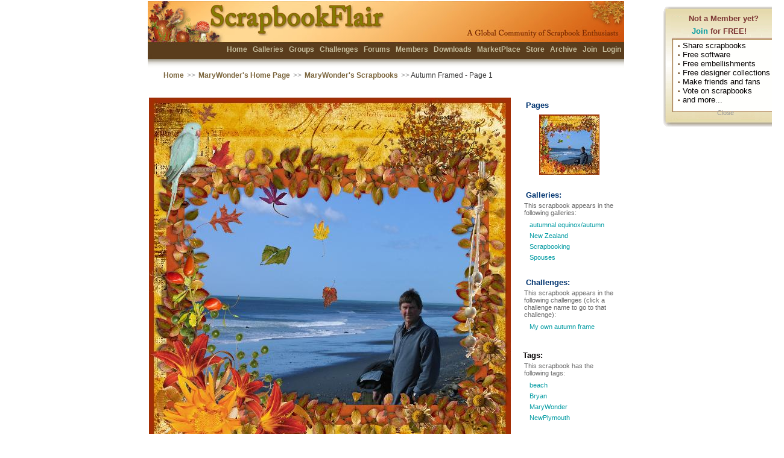

--- FILE ---
content_type: text/html; charset=utf-8
request_url: https://scrapbookflair.com/viewscrapbook.aspx?scrapbookid=352063&pageno=1
body_size: 34580
content:


<HTML><HEAD>
		<TITLE>Autumn Framed | Digital Scrapbooking at Scrapbook Flair</TITLE>
	<META http-equiv="content-type" content="text/html; charset=UTF-8">
<META name="keywords" content="scrapbooking, scrapbook, digital scrapbook, digital scrapbooking, scrapbooking software, scrapbook software, free scrapbook software, scrapbook sharing">
<META name="description" content="The most fun digital scrapbooking site on the Internet.  Free digital scrapbook software, scrapbook templates, backgrounds, and scrapbook embellishments helps you design, print and share your scrapbooks with friends and family. Beautiful 12x12 and 8x8 scrapbook prints and photobooks.">
<LINK REL="SHORTCUT ICON" HREF="https://www.scrapbookflair.com/images/ScrapbookFlair_web.ico">
	<link rel="stylesheet" type="text/css" media="all" href="/styles/sf.css" />
		<style type="text/css"> 
	
</style>
<script language="JavaScript" src="/inc/nav.js"></script>
<script language="JavaScript" src="/inc/XmlHttpRequest.js"></script>
	<script language="JavaScript" src="/inc/visitormsg.js"></script>
	<link rel="stylesheet" type="text/css" media="all" href="/styles/imagefade.css">
	<script language="JavaScript" src="/inc/galleries_imagefade.js"></script>

<script language=javascript>

	function initPage()
	{
		
		startVisitorMsg();
		
				
		if(!document.getElementById || !document.createElement)
			return;
			
		initFadein_FadeImageDivAd();
		startFade_FadeImageDivAd();
	}

	function initFade(iID)
	{
		for (var i=0; i<11; i++)
		{
			setTimeout('setOpacity(\'' + iID + '\',' + i + ')', 250 * i);
		}
		
	}

	function setOpacity(iID, value)
	{
		testObj = document.getElementById(iID);
		
		//divTest.innerText = iID + "-" + value + "-" + testObj.style.opacity;
		
		testObj.style.opacity = value / 10;
		testObj.style.filter = 'alpha(opacity=' + value * 10 +  ')';
		
		//window.status = testObj.style.opacity;
		
	}
	
	function doSubmitFeatured()
	{
		document.frmGallery.ActionType.value = "AddFeatured";
		document.frmGallery.submit();
	}

	function doAllowVote()
	{
		document.frmGallery.ActionType.value = "AddAllowVote";
		document.frmGallery.submit();
	}

	function doAllowComment()
	{
		document.frmGallery.ActionType.value = "AddAllowComment";
		document.frmGallery.submit();
	}
	
	function doSubmitAddTag()
	{
		document.frmGallery.ActionType.value = "AddTag";
		document.frmGallery.submit();
	}
	
	function doSubmitAddComment()
	{
		document.frmGallery.btnSubmitComment.style.display = "none";
		sp_SubmitCommentMsg.style.display = "block";
		
		document.frmGallery.ActionType.value = "AddComment";
		document.frmGallery.submit();
	}
	
	function doSubmitDeleteFromGroup(vGroupID)
	{
		document.frmGallery.GroupID.value = vGroupID;
		document.frmGallery.ActionType.value = "DeleteFromGroup";
		document.frmGallery.submit();
	}
	
	function doSubmitDeleteTag(vTagID)
	{
		document.frmGallery.TagID.value = vTagID;
		document.frmGallery.ActionType.value = "DeleteTag";
		document.frmGallery.submit();
	}
	
	function commitDelete()
	{
		document.frmGallery.ActionType.value = "DeleteScrapbook";
		document.frmGallery.submit();
	}
	
	function commitDeleteComment(vCommentID)
	{
		document.frmGallery.CommentID.value = vCommentID;
		document.frmGallery.ActionType.value = "DeleteComment";
		document.frmGallery.submit();
	}
	
	function commitEditComment(vCommentID)
	{
		document.frmGallery.CommentID.value = vCommentID;
		document.frmGallery.ActionType.value = "EditComment";
		document.frmGallery.submit();
	}
		
	function showDeletePage(bShow)
	{
		if (bShow)
			divShowDeletePage.style.display = "block";
		else
			divShowDeletePage.style.display = "none";
	}

	function showDeleteComment(bShow, vID)
	{
		if (bShow)
			eval("divShowDeleteComment_" + vID + ".style.display = 'block'");
		else
			eval("divShowDeleteComment_" + vID + ".style.display = 'none'");
	}
	
	function showEditComment(bShow, vID)
	{
		if (bShow)
			eval("divShowEditComment_" + vID + ".style.display = 'block'");
		else
			eval("divShowEditComment_" + vID + ".style.display = 'none'");
	}
	
	function showLongDesc(bShow)
	{
		if (bShow)
		{
			divLongDesc.style.display = "none";
			divLongDescEdit.style.display = "block";
		}
		else
		{
			divLongDesc.style.display = "block";
			divLongDescEdit.style.display = "none";
		}
	}
	
	function doSubmitLongDesc()
	{
		document.frmGallery.ActionType.value = "AddLongDesc";
		document.frmGallery.submit();
	}
	
	
	function showCreditInfo(bShow)
	{
		if (bShow)
		{
			divCreditInfo.style.display = "none";
			divCreditInfoEdit.style.display = "block";
		}
		else
		{
			divCreditInfo.style.display = "block";
			divCreditInfoEdit.style.display = "none";
		}
	}
	
	function doSubmitCreditInfo()
	{
		document.frmGallery.ActionType.value = "AddCreditInfo";
		document.frmGallery.submit();
	}
	
	function orderPrints()
	{
		var vUrl = "http://www.scrapbooksplease.com/orderprints_sfview.aspx?";
		vUrl += "imagewidth=1600&imageheight=1600&thumbnailimage=https://auroradi2-s3.s3.us-east-2.amazonaws.com/scrapbookuploads_drive1/0/44/4465/s/446503_1598be27-bfce-4c75-9ffd-a79e12b88577_s.jpg&largeimage=https://auroradi2-s3.s3.us-east-2.amazonaws.com/scrapbookuploads_drive1/0/44/4465/o/446503_1598be27-bfce-4c75-9ffd-a79e12b88577_o.jpg";
		
		//alert(vUrl);
		document.location.href = vUrl;
	}
	
</SCRIPT>

<script language=javascript>
							
	var vAction = "";
	
	function doSubmit()
	{
		document.frmGallery.submit();
	}
	
	function doSubmitByPage(intPageNo)
	{
		document.frmGallery.ViewPageNo.value = intPageNo;
		document.frmGallery.submit();
	}
	
	function addToFavorite(vID, vPageNo)
	{
		vAction = "Favorite";
		
		var strUrl = "/xmlhttp_addfavorite.aspx?ActionType=AddToFavorite";	
		strUrl = strUrl + "&scrapbookid=" + vID + "&pageno=" + vPageNo;
		//alert(strUrl);
		processXMLRequest(strUrl);
		
		sp_AddFavorite.style.display = "none";
		sp_RemoveFavorite.style.display = "block";
		sp_msg.innerHTML = "<img src='/images/favorite.gif'>";
    }
	
	function removeFromFavorite(vID, vPageNo)
	{
		vAction = "Favorite";
		
		var strUrl = "/xmlhttp_addfavorite.aspx?ActionType=RemoveFromFavorite";	
		strUrl = strUrl + "&scrapbookid=" + vID + "&pageno=" + vPageNo;
		//alert(strUrl);
		processXMLRequest(strUrl);
		
		sp_AddFavorite.style.display = "block";
        sp_RemoveFavorite.style.display = "none";
        sp_msg.innerHTML = "<img src='/images/nofavorite.gif'>";
    }

    
	function addToMyChoice(vID, vPageNo)
	{
		vAction = "MyChoice";
		
		var strUrl = "/xmlhttp_addfavorite.aspx?ActionType=AddToMyChoice";	
		strUrl = strUrl + "&scrapbookid=" + vID + "&pageno=" + vPageNo;
		//alert(strUrl);
		processXMLRequest(strUrl);
		
		sp_AddMyChoice.style.display = "none";
        sp_RemoveMyChoice.style.display = "block";
        sp_msg_MyChoice.innerHTML = "<img src='/images/mychoice.gif'>";
    }
	
	function removeFromMyChoice(vID, vPageNo)
	{
		vAction = "MyChoice";
		
		var strUrl = "/xmlhttp_addfavorite.aspx?ActionType=RemoveFromMyChoice";	
		strUrl = strUrl + "&scrapbookid=" + vID + "&pageno=" + vPageNo;
		//alert(strUrl);
		processXMLRequest(strUrl);
		
		sp_AddMyChoice.style.display = "block";
        sp_RemoveMyChoice.style.display = "none";
        sp_msg_MyChoice.innerHTML = "<img src='/images/nomychoice.gif'>";
	}
	
	
	function vote(vID, vPageNo, vRate)
	{
		vAction = "Vote";
		
		var strUrl = "/xmlhttp_votescrapbook.aspx?ActionType=VoteScrapbook";	
		strUrl = strUrl + "&scrapbookid=" + vID + "&pageno=" + vPageNo + "&VoteRate=" + vRate;
		//alert(strUrl);
		processXMLRequest(strUrl);
		
		sp_vote.style.display = "none";
		sp_votedpoints.innerHTML = "You voted " + vRate + " points for this scrapbook page.";
		
	}
	
// invoked by "Category" select element change;
// loads chosen XML document, clears Topics select
// element, loads new items into Topics select element
function processXMLRequest(strUrl) 
{
    loadXMLDoc(strUrl);
}

// display details retrieved from XML document
function showRequestResultDetail() 
{
	var root	//XMLDOM 

            // copy <content:encoded> element text for
            // the selected item
           //if(req.responseText == "OK")
			//	alert("updated successfully.");
			//else
			//	alert("failed");
           //alert(req.responseXML.childNodes.length);
           
      if (vAction == "Favorite")
      {
			
		}
      else if (vAction == "Vote")
			sp_rateinfo.innerHTML = req.responseText;
            
        //root = req.responseXML.childNodes.item(0);		//Get a reference to root XML object
        //alert(root.childNodes.length);
		//for (i = 0 ; i < root.childNodes.length ; i++)
		//{
		//	alert(getRS(root, i, "last_name"));
		//}            
            
 
}
</SCRIPT>
		<script language="JavaScript">
		function showSlideShowWindow() 
		{
			var sUrl = "/cache/mv5lqtema3se311r4xsy4lsn/slideshow.html";

			var intWidth = 600;
			var intHeight = 600;
			var intLeft = (screen.width / 2) - (intWidth / 2);
			var intTop = (screen.height / 2) - (intHeight / 2);
			intTop = intTop - 30;	//adjust for browser title bar

			var strWindowFeatures = "menubar=0,statusbar=0,resizable=1,";
			strWindowFeatures = strWindowFeatures + ',left=' + intLeft + ',top=' + intTop + ',width=' + intWidth + ',height=' + intHeight;
	
			window.open(sUrl,'SlideShow',strWindowFeatures);
		}
		</script>

</HEAD>
<BODY bgColor=#F5F7F5 onload="javascript: initPage()" topMargin=0 marginheight=0 leftMargin=0 marginwidth=0>

    <form id="frmGallery" name="frmGallery" method="post" action="/viewscrapbook.aspx?scrapbookid=352063&pageno=1">
	<input type=hidden name=ActionType id=ActionType value="">
	<input type=hidden name=GroupID id=GroupID value="">
	<input type=hidden name=TagID id=TagID value="">
	<input type=hidden name=CommentID id=CommentID value="">
	<input type=hidden name=url_name id=url_name value="MaryWonder">
	<input type=hidden name=url_title id=url_title value="Autumn_Framed">
	<input type=hidden name=page id=page value="1">

				<DIV id="divVisitorMsg" style="display: none; PADDING-BOTTOM: 0px; PADDING-TOP: 0px">
				<TABLE class="generalcontent" cellSpacing="0" width=200 cellPadding="0" width="100%" border="0" align="center" style="background: url(/images/thinkingballoon.gif) no-repeat;">
					<TR>
						<TD vAlign="top" height=210>
							<div style="PADDING-LEFT: 35px; PADDING-TOP: 6px; PADDING-BOTTOM: 0px"><font color="#7C3533"><b>Not a Member yet?</b></font></div>
							<div style="PADDING-LEFT: 40px; PADDING-TOP: 6px; PADDING-BOTTOM: 6px"><font color="#7C3533"><b><A href="/popupclick.aspx?pagename=/visitormsg.inc&redir=/register.aspx">Join</a> for FREE!</b></font></div>
							
							<div style="PADDING-LEFT: 17px; PADDING-TOP: 3px; PADDING-BOTTOM: 0px"><span class=home_dot>&#149;</span> Share scrapbooks</div>
							<div style="PADDING-LEFT: 17px; PADDING-TOP: 0px; PADDING-BOTTOM: 0px"><span class=home_dot>&#149;</span> Free software</div>
							<div style="PADDING-LEFT: 17px; PADDING-TOP: 0px; PADDING-BOTTOM: 0px"><span class=home_dot>&#149;</span> Free embellishments</div>
							<div style="PADDING-LEFT: 17px; PADDING-TOP: 0px; PADDING-BOTTOM: 0px"><span class=home_dot>&#149;</span> Free designer collections</div>
							<div style="PADDING-LEFT: 17px; PADDING-TOP: 0px; PADDING-BOTTOM: 0px"><span class=home_dot>&#149;</span> Make friends and fans</div>
							<div style="PADDING-LEFT: 17px; PADDING-TOP: 0px; PADDING-BOTTOM: 0px"><span class=home_dot>&#149;</span> Vote on scrapbooks</div>
							<div style="PADDING-LEFT: 17px; PADDING-TOP: 0px; PADDING-BOTTOM: 0px"><span class=home_dot>&#149;</span> and more...</div>

							<div style="PADDING-LEFT: 80px; PADDING-TOP: 8px; PADDING-BOTTOM: 0px"><a href="javascript: hideVisitorMsg()"><span class="generalcontent graytext">Close</span></a></div>

						</TD>
					</TR>
				</TABLE>
			</DIV>

	<TABLE class=generaltable cellSpacing=0 cellPadding=0 width="100%" height="100%" align=center border=0>
	<TR height=50>
		<TD>&nbsp;</TD>
		<TD>	
			<TABLE id=header_top width=800 cellSpacing=0 cellPadding=0 align=center border=0>
			<TBODY>
			<TR align=left valign=middle>
				<TD align=right valign=top class="generalcontent">
					<div style="PADDING-TOP: 71px; PADDING-BOTTOM: 0px">
						<b>
						<a href="/index.aspx">Home</a>
						
						<a href="/scrapbooks.aspx">Galleries</a>
						<a href="/groups.aspx">Groups</a>
						<a href="/challenges.aspx">Challenges</a>
						<!-- <a href="/blogs.aspx">Blogs</a> -->
						<a href="/forum.aspx">Forums</a>
						<a href="/members.aspx">Members</a>
						<a href="/designers.aspx">Downloads</a>
						<a href="/marketplace.aspx">MarketPlace</a>
						<a href="http://www.scrapbooksplease.com/index.aspx?afflid=1" title="The Professional Resource for Digital Scrappers">Store</a>
						<a href="http://www.scrapbookbank.com" title="Secure Scrapbook Archival Storage">Archive</a>
						
						<a href="/register.aspx">Join</a>
						<a href="/login.aspx">Login</a>
						</b>
					</div>
					
				</TD>
			</TR></TBODY></TABLE>
</TD>
		<TD>&nbsp;</TD></TR>
	<TR>
		<TD>&nbsp;</TD>
		<TD width=770 align=center>
			<TABLE class="navheader" cellSpacing="0" cellPadding="0" align="center" border="0">
				<TBODY>
					<TR align="left" valign="middle">
						<TD align=left><a href="/index.aspx">Home</a> <span class="navarrow">>></span> <a href="/MaryWonder">MaryWonder's Home Page</a> <span class="navarrow">>></span> <a href="/scrapbookergallery.aspx?userid=48195">MaryWonder's Scrapbooks</a> <span class="navarrow">>></span> Autumn Framed - Page 1</TD>
						<TD align="right">&nbsp;</TD></TR>
				</TBODY></TABLE>
		</TD>
		<TD>&nbsp;</TD>
	</TR>
	
<tr><td>&nbsp;</td>
<td width=770  align=center valign=top>

	

<TABLE cellSpacing=0 cellPadding=0 width="770" align=center border=0>
  <TBODY>
  <TR>
    <TD width=10 rowSpan=5>&nbsp; &nbsp; </TD>
    <TD vAlign=top align=left>
		    
		<div style="PADDING-BOTTOM: 0px; PADDING-TOP: 10px"></div>
		<TABLE cellSpacing=0 cellPadding=0 border=0>
			<TBODY>
			<TR><TD align=center colspan=3><a href="https://auroradi2-s3.s3.us-east-2.amazonaws.com/scrapbookuploads_drive1/0/44/4465/o/446503_1598be27-bfce-4c75-9ffd-a79e12b88577_o.jpg" target="_blank"><img src="https://auroradi2-s3.s3.us-east-2.amazonaws.com/scrapbookuploads_drive1/0/44/4465/l/446503_1598be27-bfce-4c75-9ffd-a79e12b88577_l.jpg" border=0></a></TD></TR>
			<TR bgcolor="#F7F4E5">
				<TD align=left class="generalcontent_small" width="33%">
					</TD>
				<TD align=center class="generalcontent_small" width="34%" valign=middle>
                    
				</TD>
				<TD align=right class="generalcontent_small" width="33%">
					</TD>
				</TR>
			</TBODY>
		</TABLE>
				
		<TABLE class="generalcontent" cellSpacing=0 cellPadding=0 border=0 width="100%">
			<TBODY>
			<TR><TD align=left valign=top>
					
					
					<span id=sp_rateinfo><font color="#666666">
						370 points (current score)
						
						</font></span>
					<div style="PADDING-BOTTOM: 0px; PADDING-TOP: 6px"><a href="/emailscrapbook.aspx?scrapbookid=352063&pageno=1" title="Email this scrapbook to your friend">email this scrapbook</a></div>
					
				</TD> 
				<TD align=right valign=top >
				
					
					<font color="#666666">Uploaded: Oct 24, 2010&nbsp;&nbsp;
					
					<br>Viewed <b>3843</b> times.&nbsp;&nbsp;</font></TD></TR>
			</TBODY></TABLE>

			
			
				<div style="PADDING-BOTTOM: 0px; PADDING-TOP: 20px"></div>
				<TABLE class="generalcontent" cellSpacing=0 cellPadding=6 border=0>
					<TBODY>
						
						<TR><TD align=left colspan=2><span class=title>About this scrapbook page:</span></TD></TR>
						<TR><TD align=left colspan=2>
							<DIV id=divLongDesc style="PADDING-BOTTOM: 0px; PADDING-TOP: 0px">
								This is my husband Bryan at New Plymouth when we were on holiday this month. Thought the Autumn colours went really well with the blue of the sea & sky even though it is Spring in NZ. Not that it felt like Spring. The wind was bitter & it snowed on the mountain. Had a great time all the same. Creating the frame was harder then I thought & had to stop myself adding more to it.
								<a href="javascript: showLongDesc(true)">
								
							</a></div>
							<DIV id=divLongDescEdit style="PADDING-BOTTOM: 20px; PADDING-LEFT: 20px; PADDING-TOP: 0px; display:none">
								<TEXTAREA style="WIDTH: 300px" name=txtLongDesc rows=6>This is my husband Bryan at New Plymouth when we were on holiday this month. Thought the Autumn colours went really well with the blue of the sea & sky even though it is Spring in NZ. Not that it felt like Spring. The wind was bitter & it snowed on the mountain. Had a great time all the same. Creating the frame was harder then I thought & had to stop myself adding more to it.</TEXTAREA>
								<br><input type=button value=" Save " name="btnSaveLongDesc" id="btnSaveLongDesc" onclick="javascript:doSubmitLongDesc()" class=activebutton onmouseover="javascript: onmouseover_activebutton(this)"  onmouseout="javascript: onmouseout_activebutton(this)">
								<input type=button value=" Cancel " name="btnCanelLongDesc" id="btnCancelLongDesc" onclick="javascript:showLongDesc(false)" class=inactivebutton>
							</div>
							</TD></TR>
						
						<TR><TD align=left colspan=2><div class=title style="PADDING-BOTTOM: 0px; PADDING-TOP: 20px">Design credits:</div></TD></TR>
						<TR><TD align=left colspan=2>
							<DIV id=divCreditInfo style="PADDING-BOTTOM: 10px; PADDING-TOP: 0px">
								Kits: Autumn Equinox by Mistica Designs<br>One Day In Your Life collaboration<br>Both from DigiDesign Resort
								<a href="javascript: showCreditInfo(true)">
								
							</a></div>
							<DIV id=divCreditInfoEdit style="PADDING-BOTTOM: 20px; PADDING-LEFT: 20px; PADDING-TOP: 0px; display:none">
								<TEXTAREA style="WIDTH: 300px" name=txtCreditInfo rows=3>Kits: Autumn Equinox by Mistica Designs
One Day In Your Life collaboration
Both from DigiDesign Resort</TEXTAREA>
								<br><input type=button value=" Save " name="btnSaveCreditInfo" id="btnSaveCreditInfo" onclick="javascript:doSubmitCreditInfo()" class=activebutton onmouseover="javascript: onmouseover_activebutton(this)"  onmouseout="javascript: onmouseout_activebutton(this)">
								<input type=button value=" Cancel " name="btnCanelCreditInfo" id="btnCancelCreditInfo" onclick="javascript:showCreditInfo(false)" class=inactivebutton>
							</div>
							</TD></TR>
						
						<TR><TD align=left colspan=2><span class=title>Comments for the scrapbook:</span></TD></TR>
						
						<TR><td width=50 align=center valign=top><DIV style="PADDING-TOP: 6px">
								<a href="/jaycee51">
								<img src="/memberinfo1/0/2/233/23374/icon_m_23374.jpg" border=0></a>
							</td>
							<TD align=left valign=top width=400>
								<DIV style="PADDING-TOP: 6px">
								
						
								<b><a href="/jaycee51">jaycee51</a> says:</b><br>
								Congratulations on 2nd place...super page!<br>
								<font color=#999999>Oct 31, 2010</font></div>
							
															
							</TD></TR>
					
						<TR><td width=50 align=center valign=top><DIV style="PADDING-TOP: 6px">
								<a href="/ppppppppppppppppppp">
								<img src="/icons/buddyicon_23.jpg" border=0></a>
							</td>
							<TD align=left valign=top width=400>
								<DIV style="PADDING-TOP: 6px">
								
						
								<b><a href="/ppppppppppppppppppp">ppppppppppppppppppp</a> says:</b><br>
								Congratulations on your award well done hugs x<br>
								<font color=#999999>Oct 31, 2010</font></div>
							
															
							</TD></TR>
					
						<TR><td width=50 align=center valign=top><DIV style="PADDING-TOP: 6px">
								<a href="/sugarpops">
								<img src="/memberinfo1/0/4/494/49452/icon_m_49452.jpg" border=0></a>
							</td>
							<TD align=left valign=top width=400>
								<DIV style="PADDING-TOP: 6px">
								<a href="/membership.aspx" target=_blank><img src="/images/membershipicons/diamond/s/diamond_0_s.jpg" border=0></a>
								
						
								<b><a href="/sugarpops">sugarpops</a> says:</b><br>
								Congratulations on your win Mary..a wonderful page indeed<br>
								<font color=#999999>Oct 31, 2010</font></div>
							
															
							</TD></TR>
					
						<TR><TD align=left colspan=2><br><span class=title>Comments for this page:</span> <a href="/viewallcomments.aspx?scrapbookid=352063&pageno=1">(view all 42 comments)</a></TD></TR>
					
					<TR><td width=50 align=center valign=top><DIV style="PADDING-TOP: 6px"><a href="/goodbye">
							<img src="/icons/buddyicon_1.jpg" border=0></a></div></td>
						<TD align=left valign=top width=400>
							<DIV style="PADDING-TOP: 6px">
							
						
							<b><a href="/goodbye">goodbye</a> says:</b><br>
							congrats<br>
							<font color=#999999>Nov 1, 2010</font>
							</div>
							
							
							</TD></TR>
					
					<TR><td width=50 align=center valign=top><DIV style="PADDING-TOP: 6px"><a href="/Andersongirl">
							<img src="/memberinfo1/0/11/1182/118263/icon_m_118263.jpg" border=0></a></div></td>
						<TD align=left valign=top width=400>
							<DIV style="PADDING-TOP: 6px">
							
						
							<b><a href="/Andersongirl">Andersongirl</a> says:</b><br>
							Wonderful Autumn frame!  Great photo of your husband on the beach!  Congratulations on your win!!<br>
							<font color=#999999>Oct 31, 2010</font>
							</div>
							
							
							</TD></TR>
					
					<TR><td width=50 align=center valign=top><DIV style="PADDING-TOP: 6px"><a href="/Nanny_G">
							<img src="/memberinfo1/0/17/1745/174561/icon_m_174561.jpg" border=0></a></div></td>
						<TD align=left valign=top width=400>
							<DIV style="PADDING-TOP: 6px">
							
						
							<b><a href="/Nanny_G">Nanny-G</a> says:</b><br>
							congrats on your win Mary lovely page,<br>
							<font color=#999999>Oct 31, 2010</font>
							</div>
							
							
							</TD></TR>
					
					<TR><td width=50 align=center valign=top><DIV style="PADDING-TOP: 6px"><a href="/MaxiDesigns">
							<img src="/memberinfo1/0/11/1115/111545/icon_m_111545.jpg" border=0></a></div></td>
						<TD align=left valign=top width=400>
							<DIV style="PADDING-TOP: 6px">
							<a href="/membership.aspx" target=_blank><img src="/images/membershipicons/diamond/s/diamond_0_s.jpg" border=0></a>
							
						
							<b><a href="/MaxiDesigns">MaxiDesigns</a> says:</b><br>
							Gorgeous, Mary!!! Love the contrast of the colors!!! Would love to be there now!!!<br>
							<font color=#999999>Oct 29, 2010</font>
							</div>
							
							
							</TD></TR>
					
					<TR><td width=50 align=center valign=top><DIV style="PADDING-TOP: 6px"><a href="/mozzie46">
							<img src="/memberinfo1/0/12/1264/126426/icon_m_126426.jpg" border=0></a></div></td>
						<TD align=left valign=top width=400>
							<DIV style="PADDING-TOP: 6px">
							
						
							<b><a href="/mozzie46">mozzie46</a> says:</b><br>
							Absolutely beautiful, a work of Art Mary. I love it !!! 10+10.<br>
							<font color=#999999>Oct 26, 2010</font>
							</div>
							
							
							</TD></TR>
					
					<TR><td width=50 align=center valign=top><DIV style="PADDING-TOP: 6px"><a href="/China_Doll">
							<img src="/memberinfo1/0/10/1088/108886/icon_m_108886.jpg" border=0></a></div></td>
						<TD align=left valign=top width=400>
							<DIV style="PADDING-TOP: 6px">
							<a href="/membership.aspx" target=_blank><img src="/images/membershipicons/gold/s/gold_2_s.jpg" border=0></a>
							
						
							<b><a href="/China_Doll">China Doll</a> says:</b><br>
							This is beautiful. <br>
							<font color=#999999>Oct 25, 2010</font>
							</div>
							
							
							</TD></TR>
					
					<TR><td width=50 align=center valign=top><DIV style="PADDING-TOP: 6px"><a href="/zanthia">
							<img src="/memberinfo1/0/10/1067/106717/icon_m_106717.jpg" border=0></a></div></td>
						<TD align=left valign=top width=400>
							<DIV style="PADDING-TOP: 6px">
							
						
							<b><a href="/zanthia">zanthia</a> says:</b><br>
							wonderful page, sorry  for cut/paste but trying to catch up<br>
							<font color=#999999>Oct 25, 2010</font>
							</div>
							
							
							</TD></TR>
					
						<TR><TD align=left colspan=2>
							<div style="PADDING-BOTTOM: 0px; PADDING-TOP: 10px"><a href="/viewallcomments.aspx?scrapbookid=352063&pageno=1">view all 42 comments</a></div>
							</TD></TR>
					
					
					
					<TR><td colspan=2 style="PADDING-BOTTOM: 0px; PADDING-TOP: 20px">
					
					</TD></TR>
					
					</TBODY></TABLE>
    </TD>
    <TD width=10 rowSpan=5>&nbsp; &nbsp; </TD>
    <TD vAlign=top align=left width=150>

		<div style="PADDING-BOTTOM: 0px; PADDING-TOP: 10px" class="generalcontent"></div>		
		<table class="generalcontent" width=150 border=0 style="border:0px solid #efefef; padding:3px;">
		<tr height=10><td><DIV class="generalcontent blockcontent_title"><b>Pages</b></div></td></tr>
		<tr><td>
			<TABLE cellSpacing=0 cellPadding=6 border=0>
					<TBODY>
					
					<TR><TD align=center width=150>
					<A href="/MaryWonder/Autumn_Framed/page1">
					<img src="https://auroradi2-s3.s3.us-east-2.amazonaws.com/scrapbookuploads_drive1/0/44/4465/t/446503_t.jpg" border=0></a></TD></TR>
					
					</TBODY></TABLE></div></td></tr>

					
						<tr><td style="PADDING-TOP: 20px; PADDING-BOTTOM: 0px"><DIV class="generalcontent blockcontent_title"><b>Galleries:</b></div></td></tr>
						
						<tr><td style="PADDING-TOP: 0px; PADDING-BOTTOM: 0px"><DIV class="generalcontent"><font color="#666666">This scrapbook appears in the following galleries:</font></div></td></tr>
						
						<tr><td>
							
							<DIV class="generalcontent" style="PADDING-BOTTOM: 4px; white-space:nowrap;">&nbsp;&nbsp;
							
									<A href="/gallery.aspx?ViewTheme=620" title="autumnal equinox/autumn">
									autumnal equinox/autumn</a>
								
							
							</div>
							
							<DIV class="generalcontent" style="PADDING-BOTTOM: 4px; white-space:nowrap;">&nbsp;&nbsp;
							
									<A href="/gallery.aspx?ViewTheme=651" title="New Zealand">
									New Zealand</a>
								
							
							</div>
							
							<DIV class="generalcontent" style="PADDING-BOTTOM: 4px; white-space:nowrap;">&nbsp;&nbsp;
							
									<A href="/gallery.aspx?ViewTheme=88" title="Scrapbooking">
									Scrapbooking</a>
								
							
							</div>
							
							<DIV class="generalcontent" style="PADDING-BOTTOM: 4px; white-space:nowrap;">&nbsp;&nbsp;
							
									<A href="/gallery.aspx?ViewTheme=535" title="Spouses">
									Spouses</a>
								
							
							</div>
							</td>
						</tr>
						
					<tr><td style="PADDING-TOP: 20px; PADDING-BOTTOM: 0px"><DIV class="generalcontent blockcontent_title" style="width:150px;"><b>Challenges:</b></div></td></tr>
					<tr><td style="PADDING-TOP: 0px; PADDING-BOTTOM: 0px"><DIV class="generalcontent"><font color="#666666">This scrapbook appears in the following challenges (click a challenge name to go to that challenge):</font></div></td></tr>
					
					<tr><td>
						
						<DIV class="generalcontent" style="PADDING-BOTTOM: 4px; ">&nbsp;&nbsp;<A href="/challenges/My_own_autumn_frame">
						My own autumn frame</a>
						
						</div>
						
						</td>
					</tr>
				
					
					
					<tr><td>
						</td>
					</tr>
					
					
					<tr><td style="PADDING-TOP: 20px; PADDING-BOTTOM: 0px"><DIV><b>Tags:</b></div></td></tr>
					<tr><td style="PADDING-TOP: 0px; PADDING-BOTTOM: 0px"><DIV class="generalcontent"><font color="#666666">This scrapbook has the following tags:</font></div></td></tr>
					
					<tr><td>
						
						<DIV class="generalcontent" style="PADDING-BOTTOM: 4px">&nbsp;&nbsp;<A href="/searchscrapbooks.aspx?searchby=beach">
						beach</a>
							
							</div>
						
						<DIV class="generalcontent" style="PADDING-BOTTOM: 4px">&nbsp;&nbsp;<A href="/searchscrapbooks.aspx?searchby=Bryan">
						Bryan</a>
							
							</div>
						
						<DIV class="generalcontent" style="PADDING-BOTTOM: 4px">&nbsp;&nbsp;<A href="/searchscrapbooks.aspx?searchby=MaryWonder">
						MaryWonder</a>
							
							</div>
						
						<DIV class="generalcontent" style="PADDING-BOTTOM: 4px">&nbsp;&nbsp;<A href="/searchscrapbooks.aspx?searchby=NewPlymouth">
						NewPlymouth</a>
							
							</div>
						</td>
					</tr>
					

		</table>    

			
				<div class="generalcontent" style="PADDING-LEFT: 6px; PADDING-BOTTOM: 0px; PADDING-TOP: 20px"><a href="/viewscrapbookinframe.aspx?scrapbookid=352063&pageno=1" target=_blank><img src="/images/ico_frame_s.gif" border=0> frame this scrapbook</a></div>
				<div class="generalcontent" style="PADDING-LEFT: 6px; PADDING-BOTTOM: 0px; PADDING-TOP: 10px"><a href="/viewscrapbookinawardframe.aspx?scrapbookid=352063&pageno=1" target=_blank><img src="/images/ico_awardframe_s.gif" border=0> show in award border</a></div>

			<div class="generalcontent_small darkgraytext" style="PADDING-LEFT: 8px; PADDING-BOTTOM: 0px; PADDING-TOP: 20px">
				Post and Share this page on Blogs and other Websites by copying and pasting this link: 
				<TEXTAREA type=text name=txtUrl  cols=19 rows=4 onclick="javascript: clickToSelectText(this)" style="border:1px solid #E1D4C0; BACKGROUND: #ffffff center center;overflow:hidden;">https://www.scrapbookflair.com/MaryWonder/Autumn_Framed/page1</TEXTAREA>
			</div>
			
			<div style="width: 135px; text-align: center; PADDING-TOP: 10px; PADDING-BOTTOM: 10px;"><a href="http://www.facebook.com/ScrapbookFlair" target=_blank><img src="/images/facebook_findus.jpg" border=0></a></div>										

					
				<div class="generalcontent" style="PADDING-LEFT: 6px; PADDING-BOTTOM: 10px; PADDING-TOP: 10px"><a href="/reportsiteruleviolation.aspx?scrapbookid=352063&pageno=1" target=_blank>report this scrapbook</a></div>


				
					    </DIV> 
                    
					<div style="PADDING-BOTTOM: 3px; PADDING-TOP: 20px; ">
						<script type="text/javascript"><!--
						google_ad_client = "pub-1148941370555111";
						google_hints = "Autumn Framed";
						google_ad_width = 160;
						google_ad_height = 600;
						google_ad_format = "160x600_as";
						google_ad_type = "image";
						//2007-09-11: Page - View Scrapbook Detail
						google_ad_channel = "2133232800";
						google_color_border = "FFFFFF";
						google_color_bg = "FFFFFF";
						google_color_link = "F7F4E6";
						google_color_text = "666666";
						google_color_url = "999999";
						//-->
						</script>
						<script type="text/javascript"
						src="http://pagead2.googlesyndication.com/pagead/show_ads.js">
						</script>
					</div>
					

      </TD>
    <TD width=40 rowSpan=5>&nbsp; &nbsp; </TD>
      </TR></table>
        
 



</td><td>&nbsp;</td></tr>

  <TR>
    <TD>&nbsp;</TD>
    <TD>		<script language="JavaScript" src="/inc/bookmark.js"></script>


<TABLE class="generalcontent" cellSpacing=0 cellPadding=0 border=0 align=center><TBODY>
	<TR>
    	<TD height=15 valign=bottom align=center>
    		<div class="footer" style="PADDING-TOP: 10px; PADDING-BOTTOM: 0px"><b>
    		<a href="/aboutus.aspx">About Us</a>&nbsp;&nbsp;<span class=home_dot><font color="#7b653c">&#149;</font></span>&nbsp;
   			<a href="javascript: AddBookmark()">Bookmark</a>&nbsp;&nbsp;<span class=home_dot><font color="#7b653c">&#149;</font></span>&nbsp;
   			<a href="/contactus.aspx">Contact Us</a>&nbsp;&nbsp;<span class=home_dot><font color="#7b653c">&#149;</font></span>&nbsp;
      		<a href="/designermembers.aspx">Designer Members</a>&nbsp;&nbsp;<span class=home_dot><font color="#7b653c">&#149;</font></span>&nbsp;
     		<a href="/faqs.aspx">FAQs</a>&nbsp;&nbsp;<span class=home_dot><font color="#7b653c">&#149;</font></span>&nbsp;
     		<a href="/testimonials.aspx">Fan Mail</a>&nbsp;&nbsp;<span class=home_dot><font color="#7b653c">&#149;</font></span>&nbsp;
   			<a href="/help.aspx">Help</a>&nbsp;&nbsp;<span class=home_dot><font color="#7b653c">&#149;</font></span>&nbsp;
    		<a href="/linktous.aspx">Link to Us</a>&nbsp;&nbsp;<span class=home_dot><font color="#7b653c">&#149;</font></span>&nbsp;
     		<a href="/membership.aspx">Membership</a>&nbsp;&nbsp;<span class=home_dot><font color="#7b653c">&#149;</font></span>&nbsp;
    		<!-- <a href="/pressroom.aspx">News</a>&nbsp;&nbsp;<span class=home_dot><font color="#7b653c">&#149;</font></span>&nbsp; -->
    		<a href="/privacy.aspx">Privacy</a>
   			
   			<br>
    		<a href="/search.aspx">Search</a>&nbsp;&nbsp;<span class=home_dot><font color="#7b653c">&#149;</font></span>&nbsp;
     		<a href="/siterules.aspx">Site Rules</a>&nbsp;&nbsp;<span class=home_dot><font color="#7b653c">&#149;</font></span>&nbsp;
   			<a href="/suggestion.aspx">Suggestion Box</a>&nbsp;&nbsp;<span class=home_dot>

	   		
    		<br>
    		
  			</b></div>
 		
   		</TD>
   	</TR>
   	</TABLE>
   	
	 <div style="text-align: center; PADDING-BOTTOM: 0px; PADDING-TOP: 6px"><img src="/images/footer_bar.jpg" width=650></div>

	<TABLE class="generalcontent" cellSpacing=0 cellPadding=0 width="100%" border=0><TBODY>
		<TR>
    	<TD height=15 nowrap valign=bottom align=center>
    			<span style="PADDING-LEFT: 175px;">&nbsp;</span><span class="footer">© 2006-2026, Patent Pending, <a href="http://www.auroradigitalimaging.com/">Aurora Digital Imaging, Ltd.</a></span>
     			<span style="PADDING-LEFT: 140px;"><span class="description_small"><font color="#666666"><b>Beta 5.0</b></FONT></span></span>
		    	
    			<div><span class="footer_description_small">
    			The most fun digital scrapbooking site on the Internet. Free digital scrapbooking software, scrapbook templates, 
    			<br>scrapbook embellishments and backgrounds. Beautiful <a href="https://www.scrapbooksplease.com">scrapbook prints</a> and <a href="https://www.scrapbooksplease.com">photobooks</a>.
    			</span></div>
   		</TD>
   		</TR>
   		</TBODY></TABLE>

</TD>
    <TD>&nbsp;</TD></TR>

</table>

     </Form>

</BODY></HTML>
